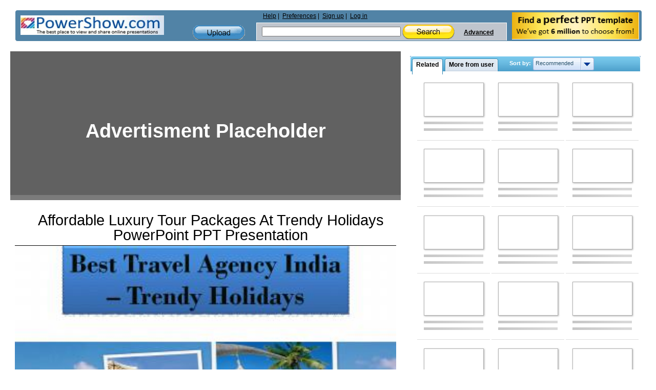

--- FILE ---
content_type: text/html; charset=utf-8
request_url: https://www.google.com/recaptcha/api2/aframe
body_size: 268
content:
<!DOCTYPE HTML><html><head><meta http-equiv="content-type" content="text/html; charset=UTF-8"></head><body><script nonce="9BaKBEl2k0aX2MjrxbC7wA">/** Anti-fraud and anti-abuse applications only. See google.com/recaptcha */ try{var clients={'sodar':'https://pagead2.googlesyndication.com/pagead/sodar?'};window.addEventListener("message",function(a){try{if(a.source===window.parent){var b=JSON.parse(a.data);var c=clients[b['id']];if(c){var d=document.createElement('img');d.src=c+b['params']+'&rc='+(localStorage.getItem("rc::a")?sessionStorage.getItem("rc::b"):"");window.document.body.appendChild(d);sessionStorage.setItem("rc::e",parseInt(sessionStorage.getItem("rc::e")||0)+1);localStorage.setItem("rc::h",'1768793112075');}}}catch(b){}});window.parent.postMessage("_grecaptcha_ready", "*");}catch(b){}</script></body></html>